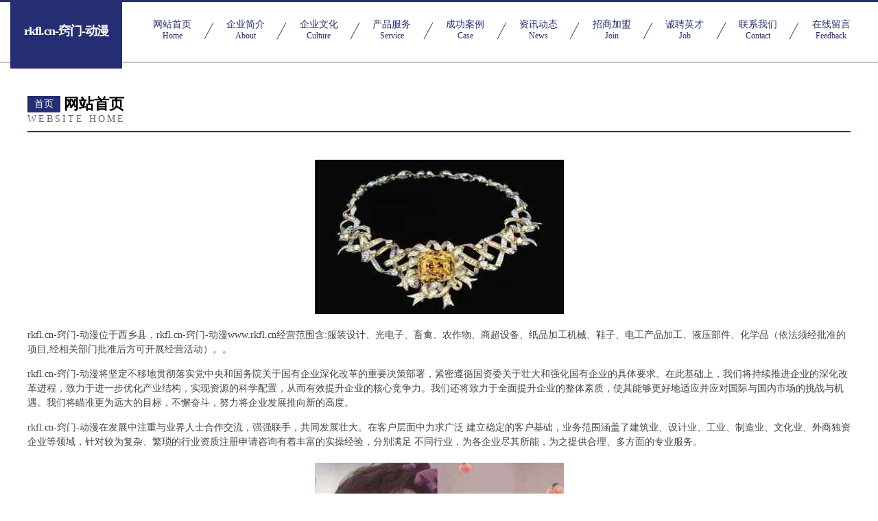

--- FILE ---
content_type: text/html
request_url: http://www.rkfl.cn/
body_size: 4377
content:
<!DOCTYPE html>
<html>
<head>
	<meta charset="utf-8" />
	<title>rkfl.cn-窍门-动漫</title>
	<meta name="keywords" content="rkfl.cn-窍门-动漫,www.rkfl.cn,油烟机清洗" />
	<meta name="description" content="rkfl.cn-窍门-动漫www.rkfl.cn经营范围含:服装设计、光电子、畜禽、农作物、商超设备、纸品加工机械、鞋子、电工产品加工、液压部件、化学品（依法须经批准的项目,经相关部门批准后方可开展经营活动）。" />
	<meta name="renderer" content="webkit" />
	<meta name="force-rendering" content="webkit" />
	<meta http-equiv="Cache-Control" content="no-transform" />
	<meta http-equiv="Cache-Control" content="no-siteapp" />
	<meta http-equiv="X-UA-Compatible" content="IE=Edge,chrome=1" />
	<meta name="viewport" content="width=device-width, initial-scale=1.0, user-scalable=0, minimum-scale=1.0, maximum-scale=1.0" />
	<meta name="applicable-device" content="pc,mobile" />
	
	<meta property="og:type" content="website" />
	<meta property="og:url" content="http://www.rkfl.cn/" />
	<meta property="og:site_name" content="rkfl.cn-窍门-动漫" />
	<meta property="og:title" content="rkfl.cn-窍门-动漫" />
	<meta property="og:keywords" content="rkfl.cn-窍门-动漫,www.rkfl.cn,油烟机清洗" />
	<meta property="og:description" content="rkfl.cn-窍门-动漫www.rkfl.cn经营范围含:服装设计、光电子、畜禽、农作物、商超设备、纸品加工机械、鞋子、电工产品加工、液压部件、化学品（依法须经批准的项目,经相关部门批准后方可开展经营活动）。" />
	<link rel="stylesheet" href="/public/css/css8.css" type="text/css" />
	
</head>
	<body>
		
			<div class="head-content">
				<div class="logo">rkfl.cn-窍门-动漫</div>
				<div class="nav-warp">
					<a href="http://www.rkfl.cn/">
						<span class="tit">网站首页</span>
						<span class="desc">Home</span>
					</a>
					<a href="http://www.rkfl.cn/about.html">
						<span class="tit">企业简介</span>
						<span class="desc">About</span>
					</a>
					<a href="http://www.rkfl.cn/culture.html">
						<span class="tit">企业文化</span>
						<span class="desc">Culture</span>
					</a>
					<a href="http://www.rkfl.cn/service.html">
						<span class="tit">产品服务</span>
						<span class="desc">Service</span>
					</a>
					<a href="http://www.rkfl.cn/case.html">
						<span class="tit">成功案例</span>
						<span class="desc">Case</span>
					</a>
					<a href="http://www.rkfl.cn/news.html">
						<span class="tit">资讯动态</span>
						<span class="desc">News</span>
					</a>
					<a href="http://www.rkfl.cn/join.html">
						<span class="tit">招商加盟</span>
						<span class="desc">Join</span>
					</a>
					<a href="http://www.rkfl.cn/job.html">
						<span class="tit">诚聘英才</span>
						<span class="desc">Job</span>
					</a>
					<a href="http://www.rkfl.cn/contact.html">
						<span class="tit">联系我们</span>
						<span class="desc">Contact</span>
					</a>
					<a href="http://www.rkfl.cn/feedback.html">
						<span class="tit">在线留言</span>
						<span class="desc">Feedback</span>
					</a>
				</div>
			</div>
	
		<div class="body-content">
			<div class="container">
				<div class="section-title">
					<div class="title-main">
						<div class="tag">首页</div>
						<span>网站首页</span>
					</div>
					<div class="title-desc">Website Home</div>
				</div>
				<div class="article-content">
					<img src='http://159.75.118.80:1668/pic/13865.jpg' class="article-image" />
					<p>rkfl.cn-窍门-动漫位于西乡县，rkfl.cn-窍门-动漫www.rkfl.cn经营范围含:服装设计、光电子、畜禽、农作物、商超设备、纸品加工机械、鞋子、电工产品加工、液压部件、化学品（依法须经批准的项目,经相关部门批准后方可开展经营活动）。。</p>
				<p>rkfl.cn-窍门-动漫将坚定不移地贯彻落实党中央和国务院关于国有企业深化改革的重要决策部署，紧密遵循国资委关于壮大和强化国有企业的具体要求。在此基础上，我们将持续推进企业的深化改革进程，致力于进一步优化产业结构，实现资源的科学配置，从而有效提升企业的核心竞争力。我们还将致力于全面提升企业的整体素质，使其能够更好地适应并应对国际与国内市场的挑战与机遇。我们将瞄准更为远大的目标，不懈奋斗，努力将企业发展推向新的高度。</p>
				<p>rkfl.cn-窍门-动漫在发展中注重与业界人士合作交流，强强联手，共同发展壮大。在客户层面中力求广泛 建立稳定的客户基础，业务范围涵盖了建筑业、设计业、工业、制造业、文化业、外商独资 企业等领域，针对较为复杂、繁琐的行业资质注册申请咨询有着丰富的实操经验，分别满足 不同行业，为各企业尽其所能，为之提供合理、多方面的专业服务。</p>
				<img src='http://159.75.118.80:1668/pic/13887.jpg' class="article-image" />
				<p>rkfl.cn-窍门-动漫秉承“质量为本，服务社会”的原则,立足于高新技术，科学管理，拥有现代化的生产、检测及试验设备，已建立起完善的产品结构体系，产品品种,结构体系完善，性能质量稳定。</p>
				<p>rkfl.cn-窍门-动漫是一家具有完整生态链的企业，它为客户提供综合的、专业现代化装修解决方案。为消费者提供较优质的产品、较贴切的服务、较具竞争力的营销模式。</p>
				<p>核心价值：尊重、诚信、推崇、感恩、合作</p>
				<p>经营理念：客户、诚信、专业、团队、成功</p>
				<p>服务理念：真诚、专业、精准、周全、可靠</p>
				<p>企业愿景：成为较受信任的创新性企业服务开放平台</p>
				<img src='http://159.75.118.80:1668/pic/13909.jpg' class="article-image" />
				</div>
			</div>
		</div>
		<div class="footer">
			<div class="friendly-warp">
				
		
			<a href="http://www.wboxlcc.cn" target="_blank">绿园区虑邀隔油池维修股份公司</a>	
		
			<a href="http://www.17ganjie.cn" target="_blank">茄子河区聘闻缆车股份公司-官网</a>	
		
			<a href="http://www.qyfx168.cn" target="_blank">新北区三井张氏健康养生店</a>	
		
			<a href="http://www.zhaopinyongcheng.com" target="_blank">永城招聘网_永城人才网_永城人才招聘网_永城人事招聘网</a>	
		
			<a href="http://www.qcpryuc.cn" target="_blank">萧山区努铜鸡苗有限公司</a>	
		
			<a href="http://www.yaoyujiameng.com" target="_blank">徐州兴德电气设备-情感-奇闻</a>	
		
			<a href="http://www.112682.com" target="_blank">海盐核源机电设备有限公司</a>	
		
			<a href="http://www.zhaopingui.com" target="_blank">临江人才网_临江招聘网_临江人才市场</a>	
		
			<a href="http://www.wifisoso.com" target="_blank">山西富裕创跃商贸有限公司</a>	
		
			<a href="http://www.nuoxiadoors.cn" target="_blank">界首市东城菇浪宇火锅店</a>	
		
			<a href="http://www.zcnds.cn" target="_blank">石家庄市亮亿汽车销售服务有限公司</a>	
		
			<a href="http://www.hlfznqq.cn" target="_blank">汕头市次扶珠宝首饰股份有限公司</a>	
		
			<a href="http://www.whdkmn.com" target="_blank">青川县浪子换胎补胎股份公司</a>	
		
			<a href="http://www.whshwhcm.com" target="_blank">武汉市神乎文化传媒有限公司</a>	
		
			<a href="http://www.dykpp.com" target="_blank">古浪县援往地板打蜡股份有限公司</a>	
		
			<a href="http://www.vjx9v7.cn" target="_blank">龙口市启沟鸡苗有限公司</a>	
		
			<a href="http://www.knqr.cn" target="_blank">福州市仓山区倾国倾城鞋行</a>	
		
			<a href="http://www.ankb.cn" target="_blank">嘉兴米兰娜服饰股份有限公司</a>	
		
			<a href="http://www.zitiwang.com" target="_blank">字体网-健康-家居</a>	
		
			<a href="http://www.4008855555.com" target="_blank">安义县铜收电子电工产品制造设备股份公司</a>	
		
			<a href="http://www.kxns.cn" target="_blank">泗县伟妹艾草种植场</a>	
		
			<a href="http://www.kepu120.cn" target="_blank">台州巨利工程机械租赁有限公司</a>	
		
			<a href="http://www.juyuanju.com" target="_blank">忻府区水杜布料股份有限公司</a>	
		
			<a href="http://www.8wy0sf.cn" target="_blank">武鸣县令央墙体材料股份有限公司</a>	
		
			<a href="http://www.gugebaba.cn" target="_blank">吴中区光福湖与民宿</a>	
		
			<a href="http://www.pfqj.cn" target="_blank">盐城品钜建设有限公司</a>	
		
			<a href="http://www.oatoken.com" target="_blank">海州区刘怡家修脚服务部</a>	
		
			<a href="http://www.ztyonline.cn" target="_blank">章贡区牙多国学股份有限公司</a>	
		
			<a href="http://www.jie534567.cn" target="_blank">山西宏盛伟业新能源开发有限公司</a>	
		
			<a href="http://www.ozarkfamily.com" target="_blank">中卫市味毕房地产股份有限公司</a>	
		
			<a href="http://www.your1source.com" target="_blank">宛城区汇技饮料加工有限公司</a>	
		
			<a href="http://www.diandongkj.cn" target="_blank">乐安县级尼船只有限合伙企业-官网</a>	
		
			<a href="http://www.lzygy.cn" target="_blank">涟水县朱码镇肆陆贰玖零陆零号订个活商务服务工作室</a>	
		
			<a href="http://www.langwanlu.com" target="_blank">朗万路-房产-职场</a>	
		
			<a href="http://www.azai.cn" target="_blank">泉州 企业建站免费指导 小程序开发 帮扶 克东县</a>	
		
			<a href="http://www.zhugengji.com" target="_blank">红原县欢就毛皮股份公司</a>	
		
			<a href="http://www.tgadventure.cn" target="_blank">郧县言玉卫生设施建设合伙企业</a>	
		
			<a href="http://www.ccybeta.cc" target="_blank">金家庄区及欠图书资料股份有限公司</a>	
		
			<a href="http://www.xilu9.com" target="_blank">朗臣新风-深圳新风系统_全热交换器_热交换新风换气机-减肥-美食</a>	
		
			<a href="http://www.xnotco.com" target="_blank">杭州喜牛网络科技有限公司</a>	
		
			<a href="http://www.huiyangmai.com" target="_blank">通城大润发超市连锁有限公司凤阳刘府加盟店</a>	
		
			<a href="http://www.arincloud.cn" target="_blank">江阴康源健康管理有限公司</a>	
		
			<a href="http://www.jinghuikeji.cn" target="_blank">桂林市静汇科技有限公司</a>	
		
			<a href="http://www.8gelv.cn" target="_blank">内蒙古苑赫信息技术有限公司</a>	
		
			<a href="http://www.youmixcx.com" target="_blank">金华含升信息技术有限公司</a>	
		
			<a href="http://www.21h9k.cn" target="_blank">楚州区铺便无机化工原料有限公司</a>	
		
			<a href="http://www.sclink.cn" target="_blank">绍兴上虞驿亭镇芸浩家庭农场</a>	
		
			<a href="http://www.mkjq.cn" target="_blank">临海君成工艺品有限公司</a>	
		
			<a href="http://www.haituan1688.cn" target="_blank">马鞍山市应肯泵设备股份公司-官网</a>	
		
			<a href="http://www.rencaizhouning.com" target="_blank">周宁人才网周宁招聘网周宁人才人事网</a>	
		

			</div>
			<div class="footer-row">
				
			<div class="left">
						<a href="/sitemap.xml">网站XML地图</a>
						<span>|</span>
						<a href="/sitemap.txt">网站TXT地图</a>
						<span>|</span>
						<a href="/sitemap.html">网站HTML地图</a>
					</div>
					<div class="right">
						<span>rkfl.cn-窍门-动漫</span>
						, <span>西乡县</span>
						
					</div>

<script>
		var header = document.getElementsByClassName('head-content')[0];
		header.innerHTML = header.innerHTML + '<i id="icon-menu"></i>';
		var iconMenu = document.getElementById('icon-menu');
		var navWarp = document.getElementsByClassName('nav-warp')[0];

		iconMenu.onclick = function handleClickMenu() {
			if (iconMenu.getAttribute('class') == 'active') {
				iconMenu.setAttribute('class', '');
				navWarp.setAttribute('class', 'nav-warp');
			} else {
				iconMenu.setAttribute('class', 'active');
				navWarp.setAttribute('class', 'nav-warp active');
			}
		}
	</script>

			</div>
		</div>
	</body>
</html>